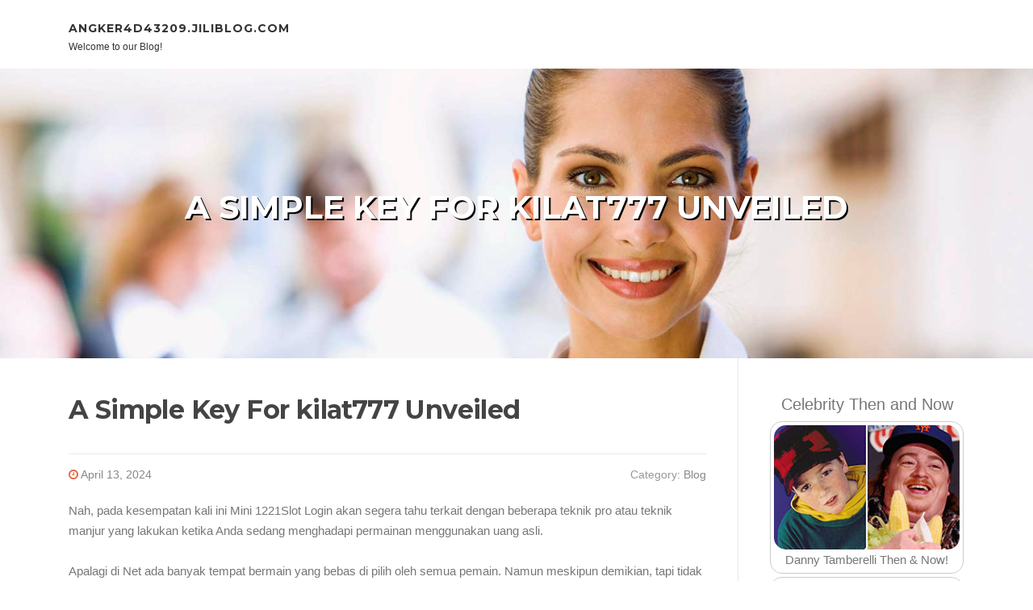

--- FILE ---
content_type: text/html; charset=UTF-8
request_url: https://angker4d43209.jiliblog.com/84018610/a-simple-key-for-kilat777-unveiled
body_size: 5036
content:
<!DOCTYPE html>
<html lang="en-US"><head>
<meta charset="UTF-8">
<meta name="viewport" content="width=device-width, initial-scale=1">
<title>A Simple Key For kilat777 Unveiled</title>

<script type="text/javascript" src="https://cdnjs.cloudflare.com/ajax/libs/jquery/3.3.1/jquery.min.js"></script>
<script type="text/javascript" src="https://media.jiliblog.com/blog/blog.js"></script>

<link rel="stylesheet" id="screenr-fonts-css" href="https://fonts.googleapis.com/css?family=Open%2BSans%3A400%2C300%2C300italic%2C400italic%2C600%2C600italic%2C700%2C700italic%7CMontserrat%3A400%2C700&amp;subset=latin%2Clatin-ext" type="text/css" media="all">
<link rel="stylesheet" href="https://cdnjs.cloudflare.com/ajax/libs/font-awesome/4.6.3/css/font-awesome.min.css">
<link rel="stylesheet" href="https://cdnjs.cloudflare.com/ajax/libs/twitter-bootstrap/4.0.0-alpha/css/bootstrap.min.css">
<link rel="stylesheet" id="screenr-style-css" href="https://media.jiliblog.com/blog/images/style.css" type="text/css" media="all">

<link href="https://media.jiliblog.com/favicon.ico" rel="shortcut icon" />

<link rel="canonical" href="https://angker4d43209.jiliblog.com/84018610/a-simple-key-for-kilat777-unveiled" />
<style type="text/css">@media (min-width: 1200px) {.container {max-width:1140px}}  </style>
</head>

<body class="single single-post postid-4 single-format-standard has-site-title has-site-tagline header-layout-fixed">
<div id="page" class="site"> <a class="skip-link screen-reader-text" href="#content">Skip to content</a>
  <header id="masthead" class="site-header" role="banner">
    <div class="container">
      <div class="site-branding">
        <p class="site-title"><a href="/" style="font-size: 14px;">angker4d43209.jiliblog.com</a></p>
        <p class="site-description">Welcome to our Blog!</p>
      </div>
     
    </div>
  </header>
  <section id="page-header-cover" class="section-slider swiper-slider fixed has-image">
    <div class="swiper-container swiper-container-horizontal" data-autoplay="0" style="top: 0px;">
      <div class="swiper-wrapper">
        <div class="swiper-slide slide-align-center activated swiper-slide-active" style="background-image: url('https://media.jiliblog.com/blog/images/img10.jpg'); ">
          <div class="swiper-slide-intro" style="opacity: 1;">
            <div class="swiper-intro-inner" style="padding-top: 13%; padding-bottom: 13%; margin-top: 0px;">
              <h2 class="swiper-slide-heading">A Simple Key For kilat777 Unveiled</h2>
            </div>
          </div>
          <div class="overlay" style="opacity: 0.45;"></div>
        </div>
      </div>
    </div>
  </section>
  <div id="content" class="site-content">
    <div id="content-inside" class="container right-sidebar">
<div id="primary" class="content-area">
<main id="main" class="site-main" role="main">
   
<article class="post type-post status-publish format-standard hentry category-uncategorized">
  <header class="entry-header">
    <h1 class="entry-title">
      A Simple Key For kilat777 Unveiled    </h1>
    <div class="entry-meta"> <span class="posted-on"><i aria-hidden="true" class="fa fa-clock-o"></i>
    <a href="#" rel="bookmark"><time class="entry-date published updated">April 13, 2024</time></a>
    </span><span class="meta-cate">Category: <a href="#">Blog</a></span> </div>
  </header>

  <div class="entry-content">
Nah, pada kesempatan kali ini Mini 1221Slot Login akan segera tahu terkait dengan beberapa teknik pro atau teknik manjur yang lakukan ketika Anda sedang menghadapi permainan menggunakan uang asli. <br><br>Apalagi di Net ada banyak tempat bermain yang bebas di pilih oleh semua pemain. Namun meskipun demikian, tapi tidak semua situs di Net tersebut memberikan kualitas terbaik dimana mampu mendukung bettor bertaruh.<br><br>Pemain dapat memainkan taruhan dengan memilih beragam paket berjudi mini 1221slot yang lucrative. Kemudahan yang di berikan pihak situs on the net ternyata juga tidak sepenuhnya bisa menarik perhatian para pemainnya.<br><br>Sertifikat lawful dari asosiasi perjudian internasional juga di kantongi bandar terbaik. Karena lisensi mini 1221slot tersebut sulit di dapatkan dan memerlukan syarat serta ketentuan sulit agar bisa mempunyai sertifikatnya, jadi tidak semua situs punya.<br><br>Angker4D dikenal pula sebagai situs slot on the net terbaik dan terpercaya karena menyediakan beragam jenis permainan judi slot, serta judi lainnya. Setiap jenis permainan ini memiliki promo reward masing-masing yang membuat Anda dapat memainkannya kapan dan dimana saja. ?<br><br>Saat Anda berhasil menang, maka segala keuntungan dari taruhan bisa langsung ditarik atau withdraw saat itu juga dan akan langsung masuk ke rekening secara cepat. ?<br><br>Bukan hanya itu saja, Anda juga bisa mendapatkan data seputar olahraga jackpot secara rutin tiap hari. Dengan demikian, penjudi lebih gampang ketika membuat prediksi, jadi akses situs kemudian lakukan registrasinya.<br><br>Beberapa platform mungkin meminta para calon pemain untuk memverifikasi identitas mereka sebagai langkah tambahan dalam proses pendaftaran. Ini bisa melibatkan mengunggah salinan dokumen identifikasi resmi seperti paspor atau kartu identitas nasional.<br><br>Setelah mengakses situs World wide web atau aplikasi, para calon pemain akan mencari tombol atau tautan yang bertuliskan Daftar atau Registrasi. Biasanya, tombol ini terletak di sudut kanan atas atau di bagian tengah halaman utama, sehingga mudah ditemukan.<br><br>Setelah menemukan tempat berjudi aman dan nyaman, maka Anda juga harus tahu cara memainkan taruhannya. Pemain harus bisa menguasai <a href="https://angker4d68900.free-blogz.com/73650875/a-secret-weapon-for-kilat777">here</a> setidaknya satu jenis match judi mini 1221slot agar mudah menang.<br><br>Tetap saja penjudi tidak boleh langsung masuk dan bergabung di situs yang direkomendasikan tersebut. mini 1221slot harus memperhatikan dan melakukan analisis ulang supaya bisa sesuai dengan keinginan serta kebutuhan berjudi.<br><br>Oleh karena itu sangat penting bagi siapa saja yang mau bertaruh on-line agar memperhatikan lapak untuk bermainnya.<br><br>Situs Judi Online sudah semakin di minati semua kalangan karena berbagai fasilitas dan keamanan yang di berikan oleh angker4d sehingga menjadi salah satu situs yang sangat di cintai dan situs slot on the net ini tidak hanya memberikan fasilitas yang sangat bagus namun juga memberikan bonus reward setiap minggu kepada semua member yang aktif bermain sehingga mempunyai TO atau switch over.<br><br>Oleh karena itu, pahami beberapa hal dan rencanakan secara matang sebelum bermain supaya bisa untung. Banyak hal yang harus dilakukan bettor sebelum mini 1221slot secara tepat.  </div>
  
  <footer class="entry-footer">
  <a href="https://remove.backlinks.live" target="_blank"><span class="meta-nav"></span>Report this page</a>
  </footer>
</article>

<div class="mfp-hide"><a href="https://bestimmigrationsolicitors70481.jiliblog.com/95878216/the-decision-ready-application-a-strategic-guide-to-a-successful-visitor-visa-uk">1</a><a href="https://regancjss647970.jiliblog.com/95878215/russian-spa-in-delhi-ncr-premium-russian-spa-services-in-aerocity-mahipalpur-gurgaon-noida-prime-locations">2</a><a href="https://randy641307.jiliblog.com/95878214/marseille-on-netflix-french-drama-premieres-may-5">3</a><a href="https://janaullu480840.jiliblog.com/95878213/travel-with-elegance-why-booking-a-limousine-makes-sense">4</a><a href="https://online38382.jiliblog.com/95878212/waarom-tcg-triarch-de-beste-keuze-is-voor-jouw-pokemon-booster-box-kopen-een-uitgebreide-blik">5</a><a href="https://marcoxrjbr.jiliblog.com/95878211/january-operational-reviews-reset-priorities-for-property-management-in-philadelphia">6</a><a href="https://plus-size-knee-brace-that01122.jiliblog.com/95878210/how-much-time-does-a-college-football-video-game-past-total-timing-information-for-lovers">7</a><a href="https://teen-porn21826.jiliblog.com/95878209/a-review-of-drugs">8</a><a href="https://charlierftix.jiliblog.com/95878208/insurance-pressures-and-practical-oversight-how-property-management-in-haines-city-florida-is-changing-in-2026">9</a><a href="https://lilianutrd766535.jiliblog.com/95878207/nữ-hoàng-online-gương-mặt-phụ-nữ-ngày-nay">10</a><a href="https://sachinddwx483906.jiliblog.com/95878206/buying-a-va-loan-vs-fha-loan-in-virginia">11</a><a href="https://eduardogcwrl.jiliblog.com/95878205/january-operational-resets-shape-property-management-in-philadelphia-pa">12</a><a href="https://progressiveflow43.jiliblog.com/95878204/the-must-know-details-and-updates-on-interactive-literary-magazine">13</a><a href="https://randy641307.jiliblog.com/95878203/hannibal-takes-edinburgh-netflix-doc-premieres-april-8">14</a><a href="https://netflix-checker47889.jiliblog.com/95878202/everything-you-need-to-know-about-bespoke-jewelry-packaging">15</a></div>

<div id="comments" class="comments-area">
  <div id="respond" class="comment-respond">
    <h3 id="reply-title" class="comment-reply-title">Leave a Reply <small><a rel="nofollow" id="cancel-comment-reply-link" href="#respond" style="display:none;">Cancel reply</a></small></h3>
    <form action="" method="post" id="commentform" class="comment-form" novalidate>
      <p class="comment-notes"><span id="email-notes">Your email address will not be published.</span> Required fields are marked <span class="required">*</span></p>
      <p class="comment-form-comment">
        <label for="comment">Comment</label>
        <textarea id="comment" name="comment" cols="45" rows="8" maxlength="65525" aria-required="true" required></textarea>
      </p>
      <p class="comment-form-author">
        <label for="author">Name <span class="required">*</span></label>
        <input id="author" name="author" type="text" value="" size="30" maxlength="245" aria-required="true" required="required">
      </p>
      <p class="comment-form-email">
        <label for="email">Email <span class="required">*</span></label>
        <input id="email" name="email" type="email" value="" size="30" maxlength="100" aria-describedby="email-notes" aria-required="true" required="required">
      </p>
      <p class="comment-form-url">
        <label for="url">Website</label>
        <input id="url" name="url" type="url" value="" size="30" maxlength="200">
      </p>
      <p class="form-submit">
        <input name="submit" type="submit" id="submit" class="submit" value="Post Comment">
        <input type="hidden" name="comment_post_ID" value="4" id="comment_post_ID">
        <input type="hidden" name="comment_parent" id="comment_parent" value="0">
      </p>
    </form>
  </div>
 
</div></main>
</div>

<div id="secondary" class="widget-area sidebar" role="complementary">
<section id="search-2" class="widget widget_search">
  <form role="search" method="get" class="search-form" action="">
    <label> <span class="screen-reader-text">Search for:</span>
      <input type="search" class="search-field" placeholder="Search …" value="" name="s">
    </label>
    <input type="submit" class="search-submit" value="Search">
  </form>
</section>
<section id="recent-posts-2" class="widget widget_recent_entries">
  <h2 class="widget-title">Links</h2>
  <ul>
    <li><a href="https://jiliblog.com/login">Log in</a></li>
    <li><a href="/">Homepage</a></li>
    <li><a href="https://jiliblog.com">Start page</a></li>
    <li><a href="https://jiliblog.com/signup">Start your own blog</a></li>
    <li><a href="https://jiliblog.com/signup">Start your own blog</a></li>
    <li><a href="https://remove.backlinks.live" target="_blank">Report this page</a></li>
  </ul>
</section>
<section id="recent-comments-2" class="widget widget_recent_comments">
  <h2 class="widget-title">Visitors</h2>
  <ul id="recentcomments">
    <li class="recentcomments">651 Visitors</li>
  </ul>
</section>
<section id="archives-2" class="widget widget_archive">
  <h2 class="widget-title">Archives</h2>
  <ul>
    <li><a href="/">2026</a></li>
  </ul>
</section>
<section id="categories-2" class="widget widget_categories">
  <h2 class="widget-title">Categories</h2>
  <ul>
    <li class="cat-item cat-item-1"><a href="#">Blog</a> </li>
  </ul>
</section>
<section id="meta-2" class="widget widget_meta">
  <h2 class="widget-title">Meta</h2>
  <ul>
    <li><a href="https://jiliblog.com/login">Log in</a></li>
    <li><a href="#">Entries <abbr title="Really Simple Syndication">RSS</abbr></a></li>
    <li><a href="#">Comments <abbr title="Really Simple Syndication">RSS</abbr></a></li>
    <li><a href="#">WordPress</a></li>
  </ul>
  <span style="width:100px; display:none; height:100px; "><a href="https://jiliblog.com/new-posts?1">1</a><a href="https://jiliblog.com/new-posts?2">2</a><a href="https://jiliblog.com/new-posts?3">3</a><a href="https://jiliblog.com/new-posts?4">4</a><a href="https://jiliblog.com/new-posts?5">5</a></span>
  <span style="display: none;"><a href="https://jiliblog.com/forum">forum</a></span>
</section>
</div>
      
    </div>
  </div>
  
<footer id="colophon" class="site-footer">
<div class=" site-info">
  <div class="container">
    <div class="site-copyright"> Copyright © 2026 <a href="https://jiliblog.com" rel="home">jiliblog.com</a>. All Rights Reserved. </div>
    <div class="theme-info"> <a href="https://jiliblog.com/contact" style="margin-right:50px;">Contact Us</a> Theme by FameThemes</div>
  </div>
</div>
</footer>
</div>

<script defer src="https://static.cloudflareinsights.com/beacon.min.js/vcd15cbe7772f49c399c6a5babf22c1241717689176015" integrity="sha512-ZpsOmlRQV6y907TI0dKBHq9Md29nnaEIPlkf84rnaERnq6zvWvPUqr2ft8M1aS28oN72PdrCzSjY4U6VaAw1EQ==" data-cf-beacon='{"version":"2024.11.0","token":"791e15fd4e944b84a46ef0d109ac1f97","r":1,"server_timing":{"name":{"cfCacheStatus":true,"cfEdge":true,"cfExtPri":true,"cfL4":true,"cfOrigin":true,"cfSpeedBrain":true},"location_startswith":null}}' crossorigin="anonymous"></script>
</body>
</html>